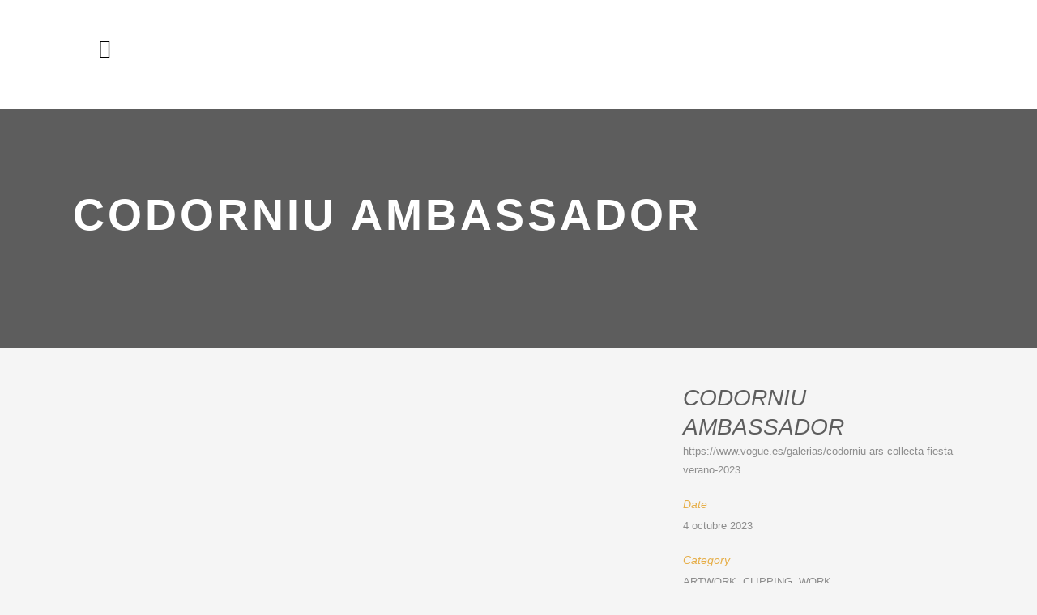

--- FILE ---
content_type: text/html; charset=UTF-8
request_url: https://sarayluismartin.com/portfolio_page/codorniu-ambassador/
body_size: 19194
content:
<!DOCTYPE html>
<html lang="es">
<head>
	<meta charset="UTF-8"/>
	
	<link rel="profile" href="http://gmpg.org/xfn/11"/>
			<link rel="pingback" href="https://sarayluismartin.com/xmlrpc.php">
		
				<meta name=viewport content="width=device-width,initial-scale=1,user-scalable=no">
			
	<meta name='robots' content='index, follow, max-image-preview:large, max-snippet:-1, max-video-preview:-1' />
	<style>img:is([sizes="auto" i], [sizes^="auto," i]) { contain-intrinsic-size: 3000px 1500px }</style>
	
	<!-- This site is optimized with the Yoast SEO plugin v24.4 - https://yoast.com/wordpress/plugins/seo/ -->
	<title>CODORNIU AMBASSADOR - Saray Luis Martín</title>
	<link rel="canonical" href="https://sarayluismartin.com/portfolio_page/codorniu-ambassador/" />
	<meta property="og:locale" content="es_ES" />
	<meta property="og:type" content="article" />
	<meta property="og:title" content="CODORNIU AMBASSADOR - Saray Luis Martín" />
	<meta property="og:description" content="https://www.vogue.es/galerias/codorniu-ars-collecta-fiesta-verano-2023" />
	<meta property="og:url" content="https://sarayluismartin.com/portfolio_page/codorniu-ambassador/" />
	<meta property="og:site_name" content="Saray Luis Martín" />
	<meta property="article:modified_time" content="2023-10-04T09:52:34+00:00" />
	<meta property="og:image" content="https://sarayluismartin.com/wp-content/uploads/2023/10/sarayluismartin.vogue_.codorniu.png" />
	<meta property="og:image:width" content="800" />
	<meta property="og:image:height" content="1000" />
	<meta property="og:image:type" content="image/png" />
	<meta name="twitter:card" content="summary_large_image" />
	<meta name="twitter:label1" content="Tiempo de lectura" />
	<meta name="twitter:data1" content="1 minuto" />
	<script type="application/ld+json" class="yoast-schema-graph">{"@context":"https://schema.org","@graph":[{"@type":"WebPage","@id":"https://sarayluismartin.com/portfolio_page/codorniu-ambassador/","url":"https://sarayluismartin.com/portfolio_page/codorniu-ambassador/","name":"CODORNIU AMBASSADOR - Saray Luis Martín","isPartOf":{"@id":"https://sarayluismartin.com/#website"},"primaryImageOfPage":{"@id":"https://sarayluismartin.com/portfolio_page/codorniu-ambassador/#primaryimage"},"image":{"@id":"https://sarayluismartin.com/portfolio_page/codorniu-ambassador/#primaryimage"},"thumbnailUrl":"https://sarayluismartin.com/wp-content/uploads/2023/10/sarayluismartin.vogue_.codorniu.png","datePublished":"2023-10-04T09:41:58+00:00","dateModified":"2023-10-04T09:52:34+00:00","breadcrumb":{"@id":"https://sarayluismartin.com/portfolio_page/codorniu-ambassador/#breadcrumb"},"inLanguage":"es","potentialAction":[{"@type":"ReadAction","target":["https://sarayluismartin.com/portfolio_page/codorniu-ambassador/"]}]},{"@type":"ImageObject","inLanguage":"es","@id":"https://sarayluismartin.com/portfolio_page/codorniu-ambassador/#primaryimage","url":"https://sarayluismartin.com/wp-content/uploads/2023/10/sarayluismartin.vogue_.codorniu.png","contentUrl":"https://sarayluismartin.com/wp-content/uploads/2023/10/sarayluismartin.vogue_.codorniu.png","width":800,"height":1000},{"@type":"BreadcrumbList","@id":"https://sarayluismartin.com/portfolio_page/codorniu-ambassador/#breadcrumb","itemListElement":[{"@type":"ListItem","position":1,"name":"Portada","item":"https://sarayluismartin.com/"},{"@type":"ListItem","position":2,"name":"Select Portfolio","item":"https://sarayluismartin.com/portfolio_page/"},{"@type":"ListItem","position":3,"name":"CODORNIU AMBASSADOR"}]},{"@type":"WebSite","@id":"https://sarayluismartin.com/#website","url":"https://sarayluismartin.com/","name":"Saray Luis Martín","description":"","potentialAction":[{"@type":"SearchAction","target":{"@type":"EntryPoint","urlTemplate":"https://sarayluismartin.com/?s={search_term_string}"},"query-input":{"@type":"PropertyValueSpecification","valueRequired":true,"valueName":"search_term_string"}}],"inLanguage":"es"}]}</script>
	<!-- / Yoast SEO plugin. -->


<link rel='dns-prefetch' href='//apis.google.com' />
<link rel='dns-prefetch' href='//www.googletagmanager.com' />
<link rel="alternate" type="application/rss+xml" title="Saray Luis Martín &raquo; Feed" href="https://sarayluismartin.com/feed/" />
<link rel="alternate" type="application/rss+xml" title="Saray Luis Martín &raquo; Feed de los comentarios" href="https://sarayluismartin.com/comments/feed/" />
<link rel="alternate" type="application/rss+xml" title="Saray Luis Martín &raquo; Comentario CODORNIU AMBASSADOR del feed" href="https://sarayluismartin.com/portfolio_page/codorniu-ambassador/feed/" />
<script type="text/javascript">
/* <![CDATA[ */
window._wpemojiSettings = {"baseUrl":"https:\/\/s.w.org\/images\/core\/emoji\/15.0.3\/72x72\/","ext":".png","svgUrl":"https:\/\/s.w.org\/images\/core\/emoji\/15.0.3\/svg\/","svgExt":".svg","source":{"concatemoji":"https:\/\/sarayluismartin.com\/wp-includes\/js\/wp-emoji-release.min.js?ver=6.7.4"}};
/*! This file is auto-generated */
!function(i,n){var o,s,e;function c(e){try{var t={supportTests:e,timestamp:(new Date).valueOf()};sessionStorage.setItem(o,JSON.stringify(t))}catch(e){}}function p(e,t,n){e.clearRect(0,0,e.canvas.width,e.canvas.height),e.fillText(t,0,0);var t=new Uint32Array(e.getImageData(0,0,e.canvas.width,e.canvas.height).data),r=(e.clearRect(0,0,e.canvas.width,e.canvas.height),e.fillText(n,0,0),new Uint32Array(e.getImageData(0,0,e.canvas.width,e.canvas.height).data));return t.every(function(e,t){return e===r[t]})}function u(e,t,n){switch(t){case"flag":return n(e,"\ud83c\udff3\ufe0f\u200d\u26a7\ufe0f","\ud83c\udff3\ufe0f\u200b\u26a7\ufe0f")?!1:!n(e,"\ud83c\uddfa\ud83c\uddf3","\ud83c\uddfa\u200b\ud83c\uddf3")&&!n(e,"\ud83c\udff4\udb40\udc67\udb40\udc62\udb40\udc65\udb40\udc6e\udb40\udc67\udb40\udc7f","\ud83c\udff4\u200b\udb40\udc67\u200b\udb40\udc62\u200b\udb40\udc65\u200b\udb40\udc6e\u200b\udb40\udc67\u200b\udb40\udc7f");case"emoji":return!n(e,"\ud83d\udc26\u200d\u2b1b","\ud83d\udc26\u200b\u2b1b")}return!1}function f(e,t,n){var r="undefined"!=typeof WorkerGlobalScope&&self instanceof WorkerGlobalScope?new OffscreenCanvas(300,150):i.createElement("canvas"),a=r.getContext("2d",{willReadFrequently:!0}),o=(a.textBaseline="top",a.font="600 32px Arial",{});return e.forEach(function(e){o[e]=t(a,e,n)}),o}function t(e){var t=i.createElement("script");t.src=e,t.defer=!0,i.head.appendChild(t)}"undefined"!=typeof Promise&&(o="wpEmojiSettingsSupports",s=["flag","emoji"],n.supports={everything:!0,everythingExceptFlag:!0},e=new Promise(function(e){i.addEventListener("DOMContentLoaded",e,{once:!0})}),new Promise(function(t){var n=function(){try{var e=JSON.parse(sessionStorage.getItem(o));if("object"==typeof e&&"number"==typeof e.timestamp&&(new Date).valueOf()<e.timestamp+604800&&"object"==typeof e.supportTests)return e.supportTests}catch(e){}return null}();if(!n){if("undefined"!=typeof Worker&&"undefined"!=typeof OffscreenCanvas&&"undefined"!=typeof URL&&URL.createObjectURL&&"undefined"!=typeof Blob)try{var e="postMessage("+f.toString()+"("+[JSON.stringify(s),u.toString(),p.toString()].join(",")+"));",r=new Blob([e],{type:"text/javascript"}),a=new Worker(URL.createObjectURL(r),{name:"wpTestEmojiSupports"});return void(a.onmessage=function(e){c(n=e.data),a.terminate(),t(n)})}catch(e){}c(n=f(s,u,p))}t(n)}).then(function(e){for(var t in e)n.supports[t]=e[t],n.supports.everything=n.supports.everything&&n.supports[t],"flag"!==t&&(n.supports.everythingExceptFlag=n.supports.everythingExceptFlag&&n.supports[t]);n.supports.everythingExceptFlag=n.supports.everythingExceptFlag&&!n.supports.flag,n.DOMReady=!1,n.readyCallback=function(){n.DOMReady=!0}}).then(function(){return e}).then(function(){var e;n.supports.everything||(n.readyCallback(),(e=n.source||{}).concatemoji?t(e.concatemoji):e.wpemoji&&e.twemoji&&(t(e.twemoji),t(e.wpemoji)))}))}((window,document),window._wpemojiSettings);
/* ]]> */
</script>
<link rel='stylesheet' id='twb-open-sans-css' href='https://sarayluismartin.com/wp-content/uploads/fonts/a0836a10dcd59be781fc406e184a2f31/font.css?v=1738338300' type='text/css' media='all' />
<link rel='stylesheet' id='twb-global-css' href='https://sarayluismartin.com/wp-content/plugins/wd-instagram-feed/booster/assets/css/global.css?ver=1.0.0' type='text/css' media='all' />
<link rel='stylesheet' id='sbi_styles-css' href='https://sarayluismartin.com/wp-content/plugins/instagram-feed/css/sbi-styles.min.css?ver=6.9.1' type='text/css' media='all' />
<style id='wp-emoji-styles-inline-css' type='text/css'>

	img.wp-smiley, img.emoji {
		display: inline !important;
		border: none !important;
		box-shadow: none !important;
		height: 1em !important;
		width: 1em !important;
		margin: 0 0.07em !important;
		vertical-align: -0.1em !important;
		background: none !important;
		padding: 0 !important;
	}
</style>
<link rel='stylesheet' id='wp-block-library-css' href='https://sarayluismartin.com/wp-includes/css/dist/block-library/style.min.css?ver=6.7.4' type='text/css' media='all' />
<style id='classic-theme-styles-inline-css' type='text/css'>
/*! This file is auto-generated */
.wp-block-button__link{color:#fff;background-color:#32373c;border-radius:9999px;box-shadow:none;text-decoration:none;padding:calc(.667em + 2px) calc(1.333em + 2px);font-size:1.125em}.wp-block-file__button{background:#32373c;color:#fff;text-decoration:none}
</style>
<style id='global-styles-inline-css' type='text/css'>
:root{--wp--preset--aspect-ratio--square: 1;--wp--preset--aspect-ratio--4-3: 4/3;--wp--preset--aspect-ratio--3-4: 3/4;--wp--preset--aspect-ratio--3-2: 3/2;--wp--preset--aspect-ratio--2-3: 2/3;--wp--preset--aspect-ratio--16-9: 16/9;--wp--preset--aspect-ratio--9-16: 9/16;--wp--preset--color--black: #000000;--wp--preset--color--cyan-bluish-gray: #abb8c3;--wp--preset--color--white: #ffffff;--wp--preset--color--pale-pink: #f78da7;--wp--preset--color--vivid-red: #cf2e2e;--wp--preset--color--luminous-vivid-orange: #ff6900;--wp--preset--color--luminous-vivid-amber: #fcb900;--wp--preset--color--light-green-cyan: #7bdcb5;--wp--preset--color--vivid-green-cyan: #00d084;--wp--preset--color--pale-cyan-blue: #8ed1fc;--wp--preset--color--vivid-cyan-blue: #0693e3;--wp--preset--color--vivid-purple: #9b51e0;--wp--preset--gradient--vivid-cyan-blue-to-vivid-purple: linear-gradient(135deg,rgba(6,147,227,1) 0%,rgb(155,81,224) 100%);--wp--preset--gradient--light-green-cyan-to-vivid-green-cyan: linear-gradient(135deg,rgb(122,220,180) 0%,rgb(0,208,130) 100%);--wp--preset--gradient--luminous-vivid-amber-to-luminous-vivid-orange: linear-gradient(135deg,rgba(252,185,0,1) 0%,rgba(255,105,0,1) 100%);--wp--preset--gradient--luminous-vivid-orange-to-vivid-red: linear-gradient(135deg,rgba(255,105,0,1) 0%,rgb(207,46,46) 100%);--wp--preset--gradient--very-light-gray-to-cyan-bluish-gray: linear-gradient(135deg,rgb(238,238,238) 0%,rgb(169,184,195) 100%);--wp--preset--gradient--cool-to-warm-spectrum: linear-gradient(135deg,rgb(74,234,220) 0%,rgb(151,120,209) 20%,rgb(207,42,186) 40%,rgb(238,44,130) 60%,rgb(251,105,98) 80%,rgb(254,248,76) 100%);--wp--preset--gradient--blush-light-purple: linear-gradient(135deg,rgb(255,206,236) 0%,rgb(152,150,240) 100%);--wp--preset--gradient--blush-bordeaux: linear-gradient(135deg,rgb(254,205,165) 0%,rgb(254,45,45) 50%,rgb(107,0,62) 100%);--wp--preset--gradient--luminous-dusk: linear-gradient(135deg,rgb(255,203,112) 0%,rgb(199,81,192) 50%,rgb(65,88,208) 100%);--wp--preset--gradient--pale-ocean: linear-gradient(135deg,rgb(255,245,203) 0%,rgb(182,227,212) 50%,rgb(51,167,181) 100%);--wp--preset--gradient--electric-grass: linear-gradient(135deg,rgb(202,248,128) 0%,rgb(113,206,126) 100%);--wp--preset--gradient--midnight: linear-gradient(135deg,rgb(2,3,129) 0%,rgb(40,116,252) 100%);--wp--preset--font-size--small: 13px;--wp--preset--font-size--medium: 20px;--wp--preset--font-size--large: 36px;--wp--preset--font-size--x-large: 42px;--wp--preset--spacing--20: 0.44rem;--wp--preset--spacing--30: 0.67rem;--wp--preset--spacing--40: 1rem;--wp--preset--spacing--50: 1.5rem;--wp--preset--spacing--60: 2.25rem;--wp--preset--spacing--70: 3.38rem;--wp--preset--spacing--80: 5.06rem;--wp--preset--shadow--natural: 6px 6px 9px rgba(0, 0, 0, 0.2);--wp--preset--shadow--deep: 12px 12px 50px rgba(0, 0, 0, 0.4);--wp--preset--shadow--sharp: 6px 6px 0px rgba(0, 0, 0, 0.2);--wp--preset--shadow--outlined: 6px 6px 0px -3px rgba(255, 255, 255, 1), 6px 6px rgba(0, 0, 0, 1);--wp--preset--shadow--crisp: 6px 6px 0px rgba(0, 0, 0, 1);}:where(.is-layout-flex){gap: 0.5em;}:where(.is-layout-grid){gap: 0.5em;}body .is-layout-flex{display: flex;}.is-layout-flex{flex-wrap: wrap;align-items: center;}.is-layout-flex > :is(*, div){margin: 0;}body .is-layout-grid{display: grid;}.is-layout-grid > :is(*, div){margin: 0;}:where(.wp-block-columns.is-layout-flex){gap: 2em;}:where(.wp-block-columns.is-layout-grid){gap: 2em;}:where(.wp-block-post-template.is-layout-flex){gap: 1.25em;}:where(.wp-block-post-template.is-layout-grid){gap: 1.25em;}.has-black-color{color: var(--wp--preset--color--black) !important;}.has-cyan-bluish-gray-color{color: var(--wp--preset--color--cyan-bluish-gray) !important;}.has-white-color{color: var(--wp--preset--color--white) !important;}.has-pale-pink-color{color: var(--wp--preset--color--pale-pink) !important;}.has-vivid-red-color{color: var(--wp--preset--color--vivid-red) !important;}.has-luminous-vivid-orange-color{color: var(--wp--preset--color--luminous-vivid-orange) !important;}.has-luminous-vivid-amber-color{color: var(--wp--preset--color--luminous-vivid-amber) !important;}.has-light-green-cyan-color{color: var(--wp--preset--color--light-green-cyan) !important;}.has-vivid-green-cyan-color{color: var(--wp--preset--color--vivid-green-cyan) !important;}.has-pale-cyan-blue-color{color: var(--wp--preset--color--pale-cyan-blue) !important;}.has-vivid-cyan-blue-color{color: var(--wp--preset--color--vivid-cyan-blue) !important;}.has-vivid-purple-color{color: var(--wp--preset--color--vivid-purple) !important;}.has-black-background-color{background-color: var(--wp--preset--color--black) !important;}.has-cyan-bluish-gray-background-color{background-color: var(--wp--preset--color--cyan-bluish-gray) !important;}.has-white-background-color{background-color: var(--wp--preset--color--white) !important;}.has-pale-pink-background-color{background-color: var(--wp--preset--color--pale-pink) !important;}.has-vivid-red-background-color{background-color: var(--wp--preset--color--vivid-red) !important;}.has-luminous-vivid-orange-background-color{background-color: var(--wp--preset--color--luminous-vivid-orange) !important;}.has-luminous-vivid-amber-background-color{background-color: var(--wp--preset--color--luminous-vivid-amber) !important;}.has-light-green-cyan-background-color{background-color: var(--wp--preset--color--light-green-cyan) !important;}.has-vivid-green-cyan-background-color{background-color: var(--wp--preset--color--vivid-green-cyan) !important;}.has-pale-cyan-blue-background-color{background-color: var(--wp--preset--color--pale-cyan-blue) !important;}.has-vivid-cyan-blue-background-color{background-color: var(--wp--preset--color--vivid-cyan-blue) !important;}.has-vivid-purple-background-color{background-color: var(--wp--preset--color--vivid-purple) !important;}.has-black-border-color{border-color: var(--wp--preset--color--black) !important;}.has-cyan-bluish-gray-border-color{border-color: var(--wp--preset--color--cyan-bluish-gray) !important;}.has-white-border-color{border-color: var(--wp--preset--color--white) !important;}.has-pale-pink-border-color{border-color: var(--wp--preset--color--pale-pink) !important;}.has-vivid-red-border-color{border-color: var(--wp--preset--color--vivid-red) !important;}.has-luminous-vivid-orange-border-color{border-color: var(--wp--preset--color--luminous-vivid-orange) !important;}.has-luminous-vivid-amber-border-color{border-color: var(--wp--preset--color--luminous-vivid-amber) !important;}.has-light-green-cyan-border-color{border-color: var(--wp--preset--color--light-green-cyan) !important;}.has-vivid-green-cyan-border-color{border-color: var(--wp--preset--color--vivid-green-cyan) !important;}.has-pale-cyan-blue-border-color{border-color: var(--wp--preset--color--pale-cyan-blue) !important;}.has-vivid-cyan-blue-border-color{border-color: var(--wp--preset--color--vivid-cyan-blue) !important;}.has-vivid-purple-border-color{border-color: var(--wp--preset--color--vivid-purple) !important;}.has-vivid-cyan-blue-to-vivid-purple-gradient-background{background: var(--wp--preset--gradient--vivid-cyan-blue-to-vivid-purple) !important;}.has-light-green-cyan-to-vivid-green-cyan-gradient-background{background: var(--wp--preset--gradient--light-green-cyan-to-vivid-green-cyan) !important;}.has-luminous-vivid-amber-to-luminous-vivid-orange-gradient-background{background: var(--wp--preset--gradient--luminous-vivid-amber-to-luminous-vivid-orange) !important;}.has-luminous-vivid-orange-to-vivid-red-gradient-background{background: var(--wp--preset--gradient--luminous-vivid-orange-to-vivid-red) !important;}.has-very-light-gray-to-cyan-bluish-gray-gradient-background{background: var(--wp--preset--gradient--very-light-gray-to-cyan-bluish-gray) !important;}.has-cool-to-warm-spectrum-gradient-background{background: var(--wp--preset--gradient--cool-to-warm-spectrum) !important;}.has-blush-light-purple-gradient-background{background: var(--wp--preset--gradient--blush-light-purple) !important;}.has-blush-bordeaux-gradient-background{background: var(--wp--preset--gradient--blush-bordeaux) !important;}.has-luminous-dusk-gradient-background{background: var(--wp--preset--gradient--luminous-dusk) !important;}.has-pale-ocean-gradient-background{background: var(--wp--preset--gradient--pale-ocean) !important;}.has-electric-grass-gradient-background{background: var(--wp--preset--gradient--electric-grass) !important;}.has-midnight-gradient-background{background: var(--wp--preset--gradient--midnight) !important;}.has-small-font-size{font-size: var(--wp--preset--font-size--small) !important;}.has-medium-font-size{font-size: var(--wp--preset--font-size--medium) !important;}.has-large-font-size{font-size: var(--wp--preset--font-size--large) !important;}.has-x-large-font-size{font-size: var(--wp--preset--font-size--x-large) !important;}
:where(.wp-block-post-template.is-layout-flex){gap: 1.25em;}:where(.wp-block-post-template.is-layout-grid){gap: 1.25em;}
:where(.wp-block-columns.is-layout-flex){gap: 2em;}:where(.wp-block-columns.is-layout-grid){gap: 2em;}
:root :where(.wp-block-pullquote){font-size: 1.5em;line-height: 1.6;}
</style>
<link rel='stylesheet' id='aps-animate-css-css' href='https://sarayluismartin.com/wp-content/plugins/accesspress-social-icons/css/animate.css?ver=1.8.3' type='text/css' media='all' />
<link rel='stylesheet' id='aps-frontend-css-css' href='https://sarayluismartin.com/wp-content/plugins/accesspress-social-icons/css/frontend.css?ver=1.8.3' type='text/css' media='all' />
<link rel='stylesheet' id='contact-form-7-css' href='https://sarayluismartin.com/wp-content/plugins/contact-form-7/includes/css/styles.css?ver=6.0.6' type='text/css' media='all' />
<link rel='stylesheet' id='stockholm-membership-style-css' href='https://sarayluismartin.com/wp-content/plugins/select-membership/assets/css/qode-membership.min.css?ver=6.7.4' type='text/css' media='all' />
<link rel='stylesheet' id='stockholm-membership-responsive-style-css' href='https://sarayluismartin.com/wp-content/plugins/select-membership/assets/css/qode-membership-responsive.min.css?ver=6.7.4' type='text/css' media='all' />
<link rel='stylesheet' id='wpos-font-awesome-css' href='https://sarayluismartin.com/wp-content/plugins/slider-and-carousel-plus-widget-for-instagram/assets/css/font-awesome.min.css?ver=1.9.3' type='text/css' media='all' />
<link rel='stylesheet' id='wpos-magnific-style-css' href='https://sarayluismartin.com/wp-content/plugins/slider-and-carousel-plus-widget-for-instagram/assets/css/magnific-popup.css?ver=1.9.3' type='text/css' media='all' />
<link rel='stylesheet' id='wpos-slick-style-css' href='https://sarayluismartin.com/wp-content/plugins/slider-and-carousel-plus-widget-for-instagram/assets/css/slick.css?ver=1.9.3' type='text/css' media='all' />
<link rel='stylesheet' id='iscwp-public-css-css' href='https://sarayluismartin.com/wp-content/plugins/slider-and-carousel-plus-widget-for-instagram/assets/css/iscwp-public.css?ver=1.9.3' type='text/css' media='all' />
<style id='woocommerce-inline-inline-css' type='text/css'>
.woocommerce form .form-row .required { visibility: visible; }
</style>
<link rel='stylesheet' id='brands-styles-css' href='https://sarayluismartin.com/wp-content/plugins/woocommerce/assets/css/brands.css?ver=10.3.7' type='text/css' media='all' />
<link rel='stylesheet' id='mediaelement-css' href='https://sarayluismartin.com/wp-includes/js/mediaelement/mediaelementplayer-legacy.min.css?ver=4.2.17' type='text/css' media='all' />
<link rel='stylesheet' id='wp-mediaelement-css' href='https://sarayluismartin.com/wp-includes/js/mediaelement/wp-mediaelement.min.css?ver=6.7.4' type='text/css' media='all' />
<link rel='stylesheet' id='stockholm-default-style-css' href='https://sarayluismartin.com/wp-content/themes/stockholm/style.css?ver=6.7.4' type='text/css' media='all' />
<link rel='stylesheet' id='stockholm-font-awesome-css' href='https://sarayluismartin.com/wp-content/themes/stockholm/framework/modules/icons/font-awesome/css/font-awesome.min.css?ver=6.7.4' type='text/css' media='all' />
<link rel='stylesheet' id='elegant-icons-css' href='https://sarayluismartin.com/wp-content/themes/stockholm/framework/modules/icons/elegant-icons/style.min.css?ver=6.7.4' type='text/css' media='all' />
<link rel='stylesheet' id='linear-icons-css' href='https://sarayluismartin.com/wp-content/themes/stockholm/framework/modules/icons/linear-icons/style.min.css?ver=6.7.4' type='text/css' media='all' />
<link rel='stylesheet' id='linea-icons-css' href='https://sarayluismartin.com/wp-content/themes/stockholm/framework/modules/icons/linea-icons/style.min.css?ver=6.7.4' type='text/css' media='all' />
<link rel='stylesheet' id='ion-icons-css' href='https://sarayluismartin.com/wp-content/themes/stockholm/framework/modules/icons/ion-icons/style.min.css?ver=6.7.4' type='text/css' media='all' />
<link rel='stylesheet' id='stockholm-stylesheet-css' href='https://sarayluismartin.com/wp-content/themes/stockholm/css/stylesheet.min.css?ver=6.7.4' type='text/css' media='all' />
<link rel='stylesheet' id='stockholm-webkit-css' href='https://sarayluismartin.com/wp-content/themes/stockholm/css/webkit_stylesheet.css?ver=6.7.4' type='text/css' media='all' />
<link rel='stylesheet' id='stockholm-woocommerce-css' href='https://sarayluismartin.com/wp-content/themes/stockholm/css/woocommerce.min.css?ver=6.7.4' type='text/css' media='all' />
<link rel='stylesheet' id='stockholm-woocommerce_responsive-css' href='https://sarayluismartin.com/wp-content/themes/stockholm/css/woocommerce_responsive.min.css?ver=6.7.4' type='text/css' media='all' />
<link rel='stylesheet' id='stockholm-style-dynamic-css' href='https://sarayluismartin.com/wp-content/themes/stockholm/css/style_dynamic_callback.php?ver=6.7.4' type='text/css' media='all' />
<link rel='stylesheet' id='stockholm-responsive-css' href='https://sarayluismartin.com/wp-content/themes/stockholm/css/responsive.min.css?ver=6.7.4' type='text/css' media='all' />
<link rel='stylesheet' id='stockholm-style-dynamic-responsive-css' href='https://sarayluismartin.com/wp-content/themes/stockholm/css/style_dynamic_responsive_callback.php?ver=6.7.4' type='text/css' media='all' />
<link rel='stylesheet' id='js_composer_front-css' href='https://sarayluismartin.com/wp-content/plugins/js_composer/assets/css/js_composer.min.css?ver=8.2' type='text/css' media='all' />
<link rel='stylesheet' id='stockholm-google-fonts-css' href='https://sarayluismartin.com/wp-content/uploads/fonts/2a343dd3af22bc87a98df74986656847/font.css?v=1738338416' type='text/css' media='all' />
<link rel='stylesheet' id='shiftnav-css' href='https://sarayluismartin.com/wp-content/plugins/shiftnav-responsive-mobile-menu/assets/css/shiftnav.min.css?ver=1.8.1' type='text/css' media='all' />
<link rel='stylesheet' id='shiftnav-font-awesome-css' href='https://sarayluismartin.com/wp-content/plugins/shiftnav-responsive-mobile-menu/assets/css/fontawesome/css/font-awesome.min.css?ver=1.8.1' type='text/css' media='all' />
<link rel='stylesheet' id='shiftnav-custom-css' href='https://sarayluismartin.com/wp-content/plugins/shiftnav-responsive-mobile-menu/custom/custom.css?ver=1.8.1' type='text/css' media='all' />
<script type="text/javascript" src="https://sarayluismartin.com/wp-includes/js/jquery/jquery.min.js?ver=3.7.1" id="jquery-core-js"></script>
<script type="text/javascript" src="https://sarayluismartin.com/wp-includes/js/jquery/jquery-migrate.min.js?ver=3.4.1" id="jquery-migrate-js"></script>
<script type="text/javascript" src="https://sarayluismartin.com/wp-content/plugins/wd-instagram-feed/booster/assets/js/circle-progress.js?ver=1.2.2" id="twb-circle-js"></script>
<script type="text/javascript" id="twb-global-js-extra">
/* <![CDATA[ */
var twb = {"nonce":"e52d5edff9","ajax_url":"https:\/\/sarayluismartin.com\/wp-admin\/admin-ajax.php","plugin_url":"https:\/\/sarayluismartin.com\/wp-content\/plugins\/wd-instagram-feed\/booster","href":"https:\/\/sarayluismartin.com\/wp-admin\/admin.php?page=twb_instagram-feed"};
var twb = {"nonce":"e52d5edff9","ajax_url":"https:\/\/sarayluismartin.com\/wp-admin\/admin-ajax.php","plugin_url":"https:\/\/sarayluismartin.com\/wp-content\/plugins\/wd-instagram-feed\/booster","href":"https:\/\/sarayluismartin.com\/wp-admin\/admin.php?page=twb_instagram-feed"};
/* ]]> */
</script>
<script type="text/javascript" src="https://sarayluismartin.com/wp-content/plugins/wd-instagram-feed/booster/assets/js/global.js?ver=1.0.0" id="twb-global-js"></script>
<script type="text/javascript" src="https://sarayluismartin.com/wp-content/plugins/accesspress-social-icons/js/frontend.js?ver=1.8.3" id="aps-frontend-js-js"></script>
<script type="text/javascript" src="https://apis.google.com/js/platform.js" id="stockholm-membership-google-plus-api-js"></script>
<script type="text/javascript" src="https://sarayluismartin.com/wp-content/plugins/woocommerce/assets/js/jquery-blockui/jquery.blockUI.min.js?ver=2.7.0-wc.10.3.7" id="wc-jquery-blockui-js" data-wp-strategy="defer"></script>
<script type="text/javascript" id="wc-add-to-cart-js-extra">
/* <![CDATA[ */
var wc_add_to_cart_params = {"ajax_url":"\/wp-admin\/admin-ajax.php","wc_ajax_url":"\/?wc-ajax=%%endpoint%%","i18n_view_cart":"Ver carrito","cart_url":"https:\/\/sarayluismartin.com\/cart\/","is_cart":"","cart_redirect_after_add":"yes"};
/* ]]> */
</script>
<script type="text/javascript" src="https://sarayluismartin.com/wp-content/plugins/woocommerce/assets/js/frontend/add-to-cart.min.js?ver=10.3.7" id="wc-add-to-cart-js" data-wp-strategy="defer"></script>
<script type="text/javascript" src="https://sarayluismartin.com/wp-content/plugins/woocommerce/assets/js/js-cookie/js.cookie.min.js?ver=2.1.4-wc.10.3.7" id="wc-js-cookie-js" data-wp-strategy="defer"></script>
<script type="text/javascript" src="https://sarayluismartin.com/wp-content/plugins/js_composer/assets/js/vendors/woocommerce-add-to-cart.js?ver=8.2" id="vc_woocommerce-add-to-cart-js-js"></script>
<script type="text/javascript" src="https://sarayluismartin.com/wp-content/plugins/woocommerce/assets/js/flexslider/jquery.flexslider.min.js?ver=2.7.2-wc.10.3.7" id="wc-flexslider-js" defer="defer" data-wp-strategy="defer"></script>
<script type="text/javascript" src="https://sarayluismartin.com/wp-content/themes/stockholm/js/plugins/hammer.min.js?ver=1" id="hammer-js"></script>
<script type="text/javascript" src="https://sarayluismartin.com/wp-content/themes/stockholm/js/plugins/virtual-scroll.min.js?ver=1" id="virtual-scroll-js"></script>
<script type="text/javascript" src="https://sarayluismartin.com/wp-content/plugins/woocommerce/assets/js/select2/select2.full.min.js?ver=4.0.3-wc.10.3.7" id="wc-select2-js" defer="defer" data-wp-strategy="defer"></script>

<!-- Fragmento de código de la etiqueta de Google (gtag.js) añadida por Site Kit -->

<!-- Fragmento de código de Google Analytics añadido por Site Kit -->
<script type="text/javascript" src="https://www.googletagmanager.com/gtag/js?id=G-ZNE2J6PYSE" id="google_gtagjs-js" async></script>
<script type="text/javascript" id="google_gtagjs-js-after">
/* <![CDATA[ */
window.dataLayer = window.dataLayer || [];function gtag(){dataLayer.push(arguments);}
gtag("set","linker",{"domains":["sarayluismartin.com"]});
gtag("js", new Date());
gtag("set", "developer_id.dZTNiMT", true);
gtag("config", "G-ZNE2J6PYSE");
 window._googlesitekit = window._googlesitekit || {}; window._googlesitekit.throttledEvents = []; window._googlesitekit.gtagEvent = (name, data) => { var key = JSON.stringify( { name, data } ); if ( !! window._googlesitekit.throttledEvents[ key ] ) { return; } window._googlesitekit.throttledEvents[ key ] = true; setTimeout( () => { delete window._googlesitekit.throttledEvents[ key ]; }, 5 ); gtag( "event", name, { ...data, event_source: "site-kit" } ); } 
/* ]]> */
</script>

<!-- Finalizar fragmento de código de la etiqueta de Google (gtags.js) añadida por Site Kit -->
<script></script><link rel="https://api.w.org/" href="https://sarayluismartin.com/wp-json/" /><link rel="EditURI" type="application/rsd+xml" title="RSD" href="https://sarayluismartin.com/xmlrpc.php?rsd" />
<meta name="generator" content="WordPress 6.7.4" />
<meta name="generator" content="WooCommerce 10.3.7" />
<link rel='shortlink' href='https://sarayluismartin.com/?p=23444' />
<link rel="alternate" title="oEmbed (JSON)" type="application/json+oembed" href="https://sarayluismartin.com/wp-json/oembed/1.0/embed?url=https%3A%2F%2Fsarayluismartin.com%2Fportfolio_page%2Fcodorniu-ambassador%2F" />
<link rel="alternate" title="oEmbed (XML)" type="text/xml+oembed" href="https://sarayluismartin.com/wp-json/oembed/1.0/embed?url=https%3A%2F%2Fsarayluismartin.com%2Fportfolio_page%2Fcodorniu-ambassador%2F&#038;format=xml" />
<meta name="generator" content="Site Kit by Google 1.145.0" />
		<!-- ShiftNav CSS
	================================================================ -->
		<style type="text/css" id="shiftnav-dynamic-css">
			
/** ShiftNav Custom Menu Styles (Customizer) **/
/* togglebar */
#shiftnav-toggle-main { font-size:19px !important; }

/* Status: Loaded from Transient */
		</style>
		<!-- end ShiftNav CSS -->

		<noscript><style>.woocommerce-product-gallery{ opacity: 1 !important; }</style></noscript>
	<meta name="generator" content="Powered by WPBakery Page Builder - drag and drop page builder for WordPress."/>
<meta name="generator" content="Powered by Slider Revolution 6.7.28 - responsive, Mobile-Friendly Slider Plugin for WordPress with comfortable drag and drop interface." />
<link rel="icon" href="https://sarayluismartin.com/wp-content/uploads/2016/03/cropped-favicon-32x32.png" sizes="32x32" />
<link rel="icon" href="https://sarayluismartin.com/wp-content/uploads/2016/03/cropped-favicon-192x192.png" sizes="192x192" />
<link rel="apple-touch-icon" href="https://sarayluismartin.com/wp-content/uploads/2016/03/cropped-favicon-180x180.png" />
<meta name="msapplication-TileImage" content="https://sarayluismartin.com/wp-content/uploads/2016/03/cropped-favicon-270x270.png" />
<script>function setREVStartSize(e){
			//window.requestAnimationFrame(function() {
				window.RSIW = window.RSIW===undefined ? window.innerWidth : window.RSIW;
				window.RSIH = window.RSIH===undefined ? window.innerHeight : window.RSIH;
				try {
					var pw = document.getElementById(e.c).parentNode.offsetWidth,
						newh;
					pw = pw===0 || isNaN(pw) || (e.l=="fullwidth" || e.layout=="fullwidth") ? window.RSIW : pw;
					e.tabw = e.tabw===undefined ? 0 : parseInt(e.tabw);
					e.thumbw = e.thumbw===undefined ? 0 : parseInt(e.thumbw);
					e.tabh = e.tabh===undefined ? 0 : parseInt(e.tabh);
					e.thumbh = e.thumbh===undefined ? 0 : parseInt(e.thumbh);
					e.tabhide = e.tabhide===undefined ? 0 : parseInt(e.tabhide);
					e.thumbhide = e.thumbhide===undefined ? 0 : parseInt(e.thumbhide);
					e.mh = e.mh===undefined || e.mh=="" || e.mh==="auto" ? 0 : parseInt(e.mh,0);
					if(e.layout==="fullscreen" || e.l==="fullscreen")
						newh = Math.max(e.mh,window.RSIH);
					else{
						e.gw = Array.isArray(e.gw) ? e.gw : [e.gw];
						for (var i in e.rl) if (e.gw[i]===undefined || e.gw[i]===0) e.gw[i] = e.gw[i-1];
						e.gh = e.el===undefined || e.el==="" || (Array.isArray(e.el) && e.el.length==0)? e.gh : e.el;
						e.gh = Array.isArray(e.gh) ? e.gh : [e.gh];
						for (var i in e.rl) if (e.gh[i]===undefined || e.gh[i]===0) e.gh[i] = e.gh[i-1];
											
						var nl = new Array(e.rl.length),
							ix = 0,
							sl;
						e.tabw = e.tabhide>=pw ? 0 : e.tabw;
						e.thumbw = e.thumbhide>=pw ? 0 : e.thumbw;
						e.tabh = e.tabhide>=pw ? 0 : e.tabh;
						e.thumbh = e.thumbhide>=pw ? 0 : e.thumbh;
						for (var i in e.rl) nl[i] = e.rl[i]<window.RSIW ? 0 : e.rl[i];
						sl = nl[0];
						for (var i in nl) if (sl>nl[i] && nl[i]>0) { sl = nl[i]; ix=i;}
						var m = pw>(e.gw[ix]+e.tabw+e.thumbw) ? 1 : (pw-(e.tabw+e.thumbw)) / (e.gw[ix]);
						newh =  (e.gh[ix] * m) + (e.tabh + e.thumbh);
					}
					var el = document.getElementById(e.c);
					if (el!==null && el) el.style.height = newh+"px";
					el = document.getElementById(e.c+"_wrapper");
					if (el!==null && el) {
						el.style.height = newh+"px";
						el.style.display = "block";
					}
				} catch(e){
					console.log("Failure at Presize of Slider:" + e)
				}
			//});
		  };</script>
		<style type="text/css" id="wp-custom-css">
			@media  (min-width: 1000px) {
.woocommerce-page ul.products li.product, .woocommerce.columns-4 ul.products li.product {
    width: 22.295455%;
    margin: 0 2.272727272727273% 25px 0;
}
.woocommerce div.product div.product_meta>.social_share_list_holder>span.social_share_title, .woocommerce div.product div.product_meta>span.social_share_title {
    display: inline-block;
    vertical-align: middle;
    margin-bottom: 0;
    display: none;
}
p#menuhome {
       margin-top:40px;
	         letter-spacing: 2px ;
       font-weight: 400;
    font-style: normal;
    font-size: 12px ;
    text-transform: uppercase;
    letter-spacing: .2em;
color: #000 !important;

}

}


@media  (max-width: 1000px) {

p#menuhome {
       margin-top:40px;
	         letter-spacing: 2px ;
       font-weight: 400;
    font-style: normal;
    font-size: 12px ;
    text-transform: uppercase;
    letter-spacing: .2em;
color: #000 !important;

}
	
	#shiftnav-toggle-main.shiftnav-toggle-style-burger_only {
    width: auto;
    padding: 0;
    margin-top: 40px !important;
    margin-left: 46px !important;
}
}

@media  (min-width: 1000px) {
p#menuhome {
	margin-top:40px;
	    
       letter-spacing: 2px;
   
    font-weight: 400;
    font-style: normal;
    font-size: 13px;
    text-transform: uppercase;
    letter-spacing: .2em;
color: #000 !important;
	
}
	header .container_inner .header_inner_left {
       position: absolute;
    left: 40%;
    top: 50%;
    transform: translate(-50%, -50%);
    display: flex
;
    justify-content: center;
    align-items: center;
}
	#shiftnav-toggle-main.shiftnav-toggle-style-burger_only {
    width: auto;
    padding: 0;
    margin-top: 32px !important;
    margin-left: 102px;
}
}

.no_scroll{
    overflow:hidden;
}
@media only screen and (max-width: 1000px){

.fa-navicon:before, .fa-reorder:before, .fa-bars:before {
    content: "\f0c9";
    font-size: 30px !important;
}
	


.header_bottom {
    padding: 0 33% 0px !important;
    background-color: #fff;
    -webkit-transition: all .2s ease 0s;
    -moz-transition: all .2s ease 0s;
    -o-transition: all .2s ease 0s;
    transition: all .2s ease 0s;
}

.logo_wrapper {
    height: 100px;
    text-align:center !important;
}

header.fixed_hiding .q_logo_hidden a img {
    height: 35px;
    margin-top: 53px;
	 text-align:center !important;
}

#shiftnav-toggle-main .shiftnav-toggle-burger, #shiftnav-toggle-main.shiftnav-toggle-main-entire-bar:before {
    float: left;
    content: '\f0c9';
    font-family: FontAwesome;
    padding: 0px 0px;
    margin-left: -10px;
    position: relative;
    z-index: 20;
    line-height: 1em;
}

.q_logo {
    top: 20%;
    left: -37%;
		 text-align:center !important;
}
	header.centered_logo.centered_logo_animate .q_logo img, header:not(.centered_logo) .q_logo img {
    height: 40px !important;
    margin-top: 20px !important;
		margin-left: 50% !important;
			margin-right:auto !important;
    width: 100%;
    text-align: center !important;
	display: block !important;
		
}
header.fixed_hiding .q_logo_hidden a img {
    height: 40px;
    margin-top: 2px !important;
    margin-left: 0%;
	 text-align:center !important;
}

header .container_inner .header_inner_left {
    position: relative !important;
    left: 0%;
    top: 0;
	 text-align:center !important;
}
}

.header_bottom {
    padding: 0 45px 35px;
    background-color: #fff;
    -webkit-transition: all .2s ease 0s;
    -moz-transition: all .2s ease 0s;
    -o-transition: all .2s ease 0s;
    transition: all .2s ease 0s;
    
    
}
header.fixed_hiding .q_logo_hidden a img {
    height: 24px;
    margin-top: 59px;
}

#shiftnav-toggle-main.shiftnav-toggle-style-burger_only {
    width: auto;
    padding: 0;
    margin-top: 60px;
    margin-left: 102px;
}
#shiftnav-toggle-main {
    position: fixed;
    top: 0;
    left: 0;
    width: 100%;
    max-width: 100%;
    box-sizing: border-box;
    padding: 0 10px;
    z-index: 500000;
    text-align: center;
    background: transparent;
    color: #000;
}
img.dark {
margin-top:100px !important;
}

header.centered_logo.centered_logo_animate .q_logo img, header:not(.centered_logo) .q_logo img {
    height: 
			24px !important;
    margin-top: 33px;
	 width: 100%;
}
	div.holeder_for_hidden_menu {
		display:block !important;
	}

	.shiftnav ul.shiftnav-menu.shiftnav-targets-text-small li.menu-item>.shiftnav-target {
    font-size: 19px!important;
		letter-spacing: 6pt;
}
.shiftnav ul.shiftnav-menu, .shiftnav ul.shiftnav-menu ul.sub-menu {
    list-style: none;
    margin-top: 385px !important;
    padding: 0;
    margin-left: 57px;
}
.shiftnav .shiftnav-panel-close {
    display: block;
    position: absolute;
    right: 131px;
    padding: 15px 20px;
    background: #fff !important;
    z-index: 20;
    cursor: pointer;
    color: #000 !important;
    font-size: 24px !important;
    text-align: center;
    top: 57px;
}
.shiftnav:after {
    content: ' ';
    display: block;
    position: absolute;
    right: -15px;
    top: 0;
    height: 100%;
    width: 15px;
    background: 0 0;
    -webkit-box-shadow: 0 0 15px rgba(0,0,0,0.1);
    -moz-box-shadow: 0 0 15px rgba(0,0,0,.2 !important;
    -ms-box-shadow: 0 0 15px rgba(0,0,0,.2;
    -o-box-shadow: !impprtant;
    box-shadow: 0 0 15px rgba(0,0,0,0.2) !important;
    z-index: 10000;
}
@media only screen and (max-width: 800px) {
    .vc_column-inner {
        padding-right: 0px !important;
    }

    rs-module-wrap {
        width: 100% !important;
    }
}
.img.wp-post-image {
	pointer-events: none !important;
}


logo_wrapper {
    height: 100px;
    display: flex;  /* Usar flexbox en lugar de float */
    justify-content: center;  /* Centra el logo horizontalmente */
    align-items: center;  /* Centra el logo verticalmente */
}



header.centered_logo.centered_logo_animate .q_logo img,
header:not(.centered_logo) .q_logo img {
    height: 24px !important;
    margin-top: 33px;
}
.header_bottom .container_inner {
    position: relative;
   
    top: 25% !important;
    left: 50% !important;
    transform: translate(-50%, -20%) !important;
}

@media only screen and (max-width: 480px) {
    .woocommerce-page .woocommerce_with_sidebar ul.products li.product, .woocommerce-page ul.products li.product, .woocommerce.columns-2 ul.products li.product, .woocommerce.columns-3 ul.products li.product, .woocommerce.columns-4 ul.products li.product, .woocommerce.columns-5 ul.products li.product {
        width: 100% !important;
        margin: 0 0 30px;
    }
}

@media (min-width: 1000px) {
    header .container_inner .header_inner_left {
        position: absolute;
        left: 40%;
        top: 50%;
        transform: translate(-50%, -50%);
        display: flex
;
        justify-content: center;
        align-items: center;
        align-content: center;
        flex-wrap: nowrap;
    }
}





		</style>
		<noscript><style> .wpb_animate_when_almost_visible { opacity: 1; }</style></noscript></head>
<body class="portfolio_page-template-default single single-portfolio_page postid-23444 theme-stockholm qode-social-login-1.1.3 stockholm-core-1.2.2 woocommerce-no-js select-theme-ver-9.12 side_area_uncovered smooth_scroll  qode_menu_ qode-single-product-thumbs-below wpb-js-composer js-comp-ver-8.2 vc_responsive">
	
	<!-- ShiftNav Main Toggle -->
	<div id="shiftnav-toggle-main" class="shiftnav-toggle-main-align-center shiftnav-toggle-style-burger_only shiftnav-togglebar-gap-off shiftnav-toggle-edge-left shiftnav-toggle-icon-x"  		><button id="shiftnav-toggle-main-button" class="shiftnav-toggle shiftnav-toggle-shiftnav-main shiftnav-toggle-burger" tabindex="0" 	data-shiftnav-target="shiftnav-main"	aria-label="Toggle Menu"><i class="fa fa-bars"></i></button></div>
	<!-- /#shiftnav-toggle-main -->

		<div class="wrapper">
		<div class="wrapper_inner">
						<a id='back_to_top' href='#'>
				<span class="fa-stack">
					<i class="fa fa-angle-up"></i>				</span>
			</a>
				<header class="page_header scrolled_not_transparent  fixed">
				
		<div class="header_inner clearfix">
						
			<div class="header_top_bottom_holder">
								
				<div class="header_bottom clearfix" >
										<div class="container">
						<div class="container_inner clearfix" >
																					<div class="header_inner_left">
																								<div class="logo_wrapper">
									<div class="q_logo">
										<a href="https://sarayluismartin.com/">
	<img class="normal" src="https://sarayluismartin.com/wp-content/themes/stockholm/img/logo.png" alt="Logo"/>
<img class="light" src="https://sarayluismartin.com/wp-content/themes/stockholm/img/logo_white.png" alt="Logo"/>
<img class="dark" src="https://sarayluismartin.com/wp-content/themes/stockholm/img/logo_black.png" alt="Logo"/>
	
	<img class="sticky" src="https://sarayluismartin.com/wp-content/themes/stockholm/img/logo_black.png" alt="Logo"/>
	
	</a>									</div>
																	</div>
																
                                							</div>
																																							<div class="header_inner_right">
										<div class="side_menu_button_wrapper right">
																																	<div class="side_menu_button">
																																															</div>
										</div>
									</div>
																                                                                    <nav class="main_menu drop_down   right">
                                                                            </nav>
                                																																							<nav class="mobile_menu">
			</nav>								
															</div>
						</div>
											</div>
				</div>
			</div>
	</header>
			
			<div class="content content_top_margin">
								
				<div class="content_inner">
										
						<div class="title_outer title_without_animation"  data-height="330">
		<div class="title position_left standard_title" style="height:330px;">
									<div class="title_holder" >

                                <div class="container">
                    <div class="container_inner clearfix">
                						<div class="title_subtitle_holder" >
															
								
                                    
																			<h1 ><span>CODORNIU AMBASSADOR</span></h1>
									
																		
															</div>
							                                    </div>
                </div>
                			</div>
		</div>
	</div>
					<div class="container" >
	<div class="container_inner default_template_holder clearfix" >
					<div class="portfolio_single small-images">
				<div class="two_columns_66_33 clearfix portfolio_container">
	<div class="column1">
		<div class="column_inner">
			<div class="portfolio_images">
							<a class="lightbox_single_portfolio " title="sarayluismartin.vogue.codorniu2" href="https://sarayluismartin.com/wp-content/uploads/2023/10/sarayluismartin.vogue_.codorniu2.jpg" data-rel="prettyPhoto[single_pretty_photo]">
				<img src="https://sarayluismartin.com/wp-content/uploads/2023/10/sarayluismartin.vogue_.codorniu2.jpg" alt=""/>
			</a>
					<a class="lightbox_single_portfolio " title="sarayluismartin.vogue.codorniu" href="https://sarayluismartin.com/wp-content/uploads/2023/10/sarayluismartin.vogue_.codorniu.png" data-rel="prettyPhoto[single_pretty_photo]">
				<img src="https://sarayluismartin.com/wp-content/uploads/2023/10/sarayluismartin.vogue_.codorniu.png" alt=""/>
			</a>
					<a class="lightbox_single_portfolio " title="sarayluismartin.vogue.codorniu1" href="https://sarayluismartin.com/wp-content/uploads/2023/10/sarayluismartin.vogue_.codorniu1.jpg" data-rel="prettyPhoto[single_pretty_photo]">
				<img src="https://sarayluismartin.com/wp-content/uploads/2023/10/sarayluismartin.vogue_.codorniu1.jpg" alt=""/>
			</a>
					</div>
		</div>
	</div>
	<div class="column2">
		<div class="column_inner">
			<div class="portfolio_detail portfolio_single_follow clearfix">
					<h3 class="info_section_title">CODORNIU AMBASSADOR</h3>

<div class="info portfolio_single_content">
	<p>https://www.vogue.es/galerias/codorniu-ars-collecta-fiesta-verano-2023</p>
</div> <!-- close div.portfolio_content -->	<div class="info portfolio_single_custom_date">
		<h6 class="info_section_title">Date</h6>
		<p>4 octubre 2023</p>
	</div>
	<div class="info portfolio_single_categories">
		<h6 class="info_section_title">Category </h6>
		<p>
			<span class="category">
				ARTWORK, CLIPPING, WORK			</span>
		</p>
	</div>
			</div>
		</div>
	</div>
</div>	<div class="portfolio_navigation">
		<div class="portfolio_navigation_inner">
												<div class="portfolio_prev">
						<a href="https://sarayluismartin.com/portfolio_page/instyle/" rel="prev"><span class="arrow_carrot-left"></span></a>					</div> <!-- close div.portfolio_prev -->
																	<div class="portfolio_next">
						<a href="https://sarayluismartin.com/portfolio_page/allianz-ego-talk-hola/" rel="next"><span class="arrow_carrot-right"></span></a>					</div> <!-- close div.portfolio_next -->
									</div>
	</div> <!-- close div.portfolio_navigation -->
				</div>
			</div>
</div></div>
</div>
	<footer class="qodef-page-footer footer_border_columns">
		<div class="footer_inner clearfix">
							<div class="footer_bottom_holder">
                    		<div class="footer_bottom">
			<div class="menu-footer-menu-container"><ul id="menu-footer-menu" class="menu"><li id="menu-item-23088" class="menu-item menu-item-type-post_type menu-item-object-page menu-item-23088"><a href="https://sarayluismartin.com/cart/">Cart</a></li>
<li id="menu-item-23087" class="menu-item menu-item-type-post_type menu-item-object-page menu-item-23087"><a href="https://sarayluismartin.com/my-account/">My Account</a></li>
<li id="menu-item-22577" class="menu-item menu-item-type-post_type menu-item-object-page menu-item-22577"><a href="https://sarayluismartin.com/terminos-y-condiciones/">Terms and Conditions</a></li>
</ul></div>			<div class="textwidget"><div class="vc_empty_space"   style="height: 20px"><span class="vc_empty_space_inner"></span></div>

<p style="font-size:13px"; >Saray Luis Martín © All rights reserved</p>

</div>
				</div>
        	</div>
		</div>
	</footer>
</div>
</div>

		<script>
			window.RS_MODULES = window.RS_MODULES || {};
			window.RS_MODULES.modules = window.RS_MODULES.modules || {};
			window.RS_MODULES.waiting = window.RS_MODULES.waiting || [];
			window.RS_MODULES.defered = true;
			window.RS_MODULES.moduleWaiting = window.RS_MODULES.moduleWaiting || {};
			window.RS_MODULES.type = 'compiled';
		</script>
		<!-- Instagram Feed JS -->
<script type="text/javascript">
var sbiajaxurl = "https://sarayluismartin.com/wp-admin/admin-ajax.php";
</script>



	<!-- ShiftNav #shiftnav-main -->
	<div class="shiftnav shiftnav-nojs shiftnav-shiftnav-main shiftnav-left-edge shiftnav-skin-custom shiftnav-transition-standard" id="shiftnav-main" data-shiftnav-id="shiftnav-main">
		<div class="shiftnav-inner">

							<button class="shiftnav-panel-close"><i class="fa fa-times"></i></button>
			
			<nav class="shiftnav-nav"><ul id="menu-main-menu" class="shiftnav-menu shiftnav-targets-medium shiftnav-targets-text-small shiftnav-targets-icon-small"><li id="menu-item-22227" class="menu-item menu-item-type-post_type menu-item-object-page menu-item-home menu-item-22227 shiftnav-depth-0"><a class="shiftnav-target"  href="https://sarayluismartin.com/">HOME</a></li><li id="menu-item-22150" class="menu-item menu-item-type-post_type menu-item-object-page menu-item-22150 shiftnav-depth-0"><a class="shiftnav-target"  href="https://sarayluismartin.com/work/">WORK</a></li><li id="menu-item-22121" class="menu-item menu-item-type-post_type menu-item-object-page menu-item-22121 shiftnav-depth-0"><a class="shiftnav-target"  href="https://sarayluismartin.com/about/">ABOUT</a></li><li id="menu-item-22147" class="menu-item menu-item-type-post_type menu-item-object-page menu-item-22147 shiftnav-depth-0"><a class="shiftnav-target"  href="https://sarayluismartin.com/contact/">CONTACT</a></li><li id="menu-item-23081" class="menu-item menu-item-type-custom menu-item-object-custom menu-item-23081 shiftnav-depth-0"><a class="shiftnav-target"  href="https:/shop/">SHOP</a></li></ul></nav>
			<button class="shiftnav-sr-close shiftnav-sr-only shiftnav-sr-only-focusable">
				&times; Close Panel			</button>

		</div><!-- /.shiftnav-inner -->
	</div><!-- /.shiftnav #shiftnav-main -->


		<script type='text/javascript'>
		(function () {
			var c = document.body.className;
			c = c.replace(/woocommerce-no-js/, 'woocommerce-js');
			document.body.className = c;
		})();
	</script>
	<link rel='stylesheet' id='wc-blocks-style-css' href='https://sarayluismartin.com/wp-content/plugins/woocommerce/assets/client/blocks/wc-blocks.css?ver=wc-10.3.7' type='text/css' media='all' />
<link rel='stylesheet' id='rs-plugin-settings-css' href='//sarayluismartin.com/wp-content/plugins/revslider/sr6/assets/css/rs6.css?ver=6.7.28' type='text/css' media='all' />
<style id='rs-plugin-settings-inline-css' type='text/css'>
#rs-demo-id {}
</style>
<script type="text/javascript" src="https://sarayluismartin.com/wp-includes/js/dist/hooks.min.js?ver=4d63a3d491d11ffd8ac6" id="wp-hooks-js"></script>
<script type="text/javascript" src="https://sarayluismartin.com/wp-includes/js/dist/i18n.min.js?ver=5e580eb46a90c2b997e6" id="wp-i18n-js"></script>
<script type="text/javascript" id="wp-i18n-js-after">
/* <![CDATA[ */
wp.i18n.setLocaleData( { 'text direction\u0004ltr': [ 'ltr' ] } );
/* ]]> */
</script>
<script type="text/javascript" src="https://sarayluismartin.com/wp-content/plugins/contact-form-7/includes/swv/js/index.js?ver=6.0.6" id="swv-js"></script>
<script type="text/javascript" id="contact-form-7-js-translations">
/* <![CDATA[ */
( function( domain, translations ) {
	var localeData = translations.locale_data[ domain ] || translations.locale_data.messages;
	localeData[""].domain = domain;
	wp.i18n.setLocaleData( localeData, domain );
} )( "contact-form-7", {"translation-revision-date":"2025-04-10 13:48:55+0000","generator":"GlotPress\/4.0.1","domain":"messages","locale_data":{"messages":{"":{"domain":"messages","plural-forms":"nplurals=2; plural=n != 1;","lang":"es"},"This contact form is placed in the wrong place.":["Este formulario de contacto est\u00e1 situado en el lugar incorrecto."],"Error:":["Error:"]}},"comment":{"reference":"includes\/js\/index.js"}} );
/* ]]> */
</script>
<script type="text/javascript" id="contact-form-7-js-before">
/* <![CDATA[ */
var wpcf7 = {
    "api": {
        "root": "https:\/\/sarayluismartin.com\/wp-json\/",
        "namespace": "contact-form-7\/v1"
    }
};
/* ]]> */
</script>
<script type="text/javascript" src="https://sarayluismartin.com/wp-content/plugins/contact-form-7/includes/js/index.js?ver=6.0.6" id="contact-form-7-js"></script>
<script type="text/javascript" src="//sarayluismartin.com/wp-content/plugins/revslider/sr6/assets/js/rbtools.min.js?ver=6.7.28" defer async id="tp-tools-js"></script>
<script type="text/javascript" src="//sarayluismartin.com/wp-content/plugins/revslider/sr6/assets/js/rs6.min.js?ver=6.7.28" defer async id="revmin-js"></script>
<script type="text/javascript" src="https://sarayluismartin.com/wp-includes/js/underscore.min.js?ver=1.13.7" id="underscore-js"></script>
<script type="text/javascript" src="https://sarayluismartin.com/wp-includes/js/jquery/ui/core.min.js?ver=1.13.3" id="jquery-ui-core-js"></script>
<script type="text/javascript" src="https://sarayluismartin.com/wp-includes/js/jquery/ui/tabs.min.js?ver=1.13.3" id="jquery-ui-tabs-js"></script>
<script type="text/javascript" src="https://sarayluismartin.com/wp-content/plugins/select-membership/assets/js/qode-membership.min.js?ver=6.7.4" id="stockholm-membership-script-js"></script>
<script type="text/javascript" id="woocommerce-js-extra">
/* <![CDATA[ */
var woocommerce_params = {"ajax_url":"\/wp-admin\/admin-ajax.php","wc_ajax_url":"\/?wc-ajax=%%endpoint%%","i18n_password_show":"Mostrar contrase\u00f1a","i18n_password_hide":"Ocultar contrase\u00f1a"};
/* ]]> */
</script>
<script type="text/javascript" src="https://sarayluismartin.com/wp-content/plugins/woocommerce/assets/js/frontend/woocommerce.min.js?ver=10.3.7" id="woocommerce-js" data-wp-strategy="defer"></script>
<script type="text/javascript" src="https://sarayluismartin.com/wp-includes/js/jquery/ui/accordion.min.js?ver=1.13.3" id="jquery-ui-accordion-js"></script>
<script type="text/javascript" src="https://sarayluismartin.com/wp-includes/js/jquery/ui/datepicker.min.js?ver=1.13.3" id="jquery-ui-datepicker-js"></script>
<script type="text/javascript" id="jquery-ui-datepicker-js-after">
/* <![CDATA[ */
jQuery(function(jQuery){jQuery.datepicker.setDefaults({"closeText":"Cerrar","currentText":"Hoy","monthNames":["enero","febrero","marzo","abril","mayo","junio","julio","agosto","septiembre","octubre","noviembre","diciembre"],"monthNamesShort":["Ene","Feb","Mar","Abr","May","Jun","Jul","Ago","Sep","Oct","Nov","Dic"],"nextText":"Siguiente","prevText":"Anterior","dayNames":["domingo","lunes","martes","mi\u00e9rcoles","jueves","viernes","s\u00e1bado"],"dayNamesShort":["Dom","Lun","Mar","Mi\u00e9","Jue","Vie","S\u00e1b"],"dayNamesMin":["D","L","M","X","J","V","S"],"dateFormat":"d MM yy","firstDay":1,"isRTL":false});});
/* ]]> */
</script>
<script type="text/javascript" src="https://sarayluismartin.com/wp-includes/js/jquery/ui/effect.min.js?ver=1.13.3" id="jquery-effects-core-js"></script>
<script type="text/javascript" src="https://sarayluismartin.com/wp-includes/js/jquery/ui/effect-fade.min.js?ver=1.13.3" id="jquery-effects-fade-js"></script>
<script type="text/javascript" src="https://sarayluismartin.com/wp-includes/js/jquery/ui/effect-size.min.js?ver=1.13.3" id="jquery-effects-size-js"></script>
<script type="text/javascript" src="https://sarayluismartin.com/wp-includes/js/jquery/ui/effect-scale.min.js?ver=1.13.3" id="jquery-effects-scale-js"></script>
<script type="text/javascript" src="https://sarayluismartin.com/wp-includes/js/jquery/ui/effect-slide.min.js?ver=1.13.3" id="jquery-effects-slide-js"></script>
<script type="text/javascript" src="https://sarayluismartin.com/wp-includes/js/jquery/ui/mouse.min.js?ver=1.13.3" id="jquery-ui-mouse-js"></script>
<script type="text/javascript" src="https://sarayluismartin.com/wp-includes/js/jquery/ui/slider.min.js?ver=1.13.3" id="jquery-ui-slider-js"></script>
<script type="text/javascript" src="https://sarayluismartin.com/wp-includes/js/jquery/jquery.form.min.js?ver=4.3.0" id="jquery-form-js"></script>
<script type="text/javascript" id="mediaelement-core-js-before">
/* <![CDATA[ */
var mejsL10n = {"language":"es","strings":{"mejs.download-file":"Descargar archivo","mejs.install-flash":"Est\u00e1s usando un navegador que no tiene Flash activo o instalado. Por favor, activa el componente del reproductor Flash o descarga la \u00faltima versi\u00f3n desde https:\/\/get.adobe.com\/flashplayer\/","mejs.fullscreen":"Pantalla completa","mejs.play":"Reproducir","mejs.pause":"Pausa","mejs.time-slider":"Control de tiempo","mejs.time-help-text":"Usa las teclas de direcci\u00f3n izquierda\/derecha para avanzar un segundo y las flechas arriba\/abajo para avanzar diez segundos.","mejs.live-broadcast":"Transmisi\u00f3n en vivo","mejs.volume-help-text":"Utiliza las teclas de flecha arriba\/abajo para aumentar o disminuir el volumen.","mejs.unmute":"Activar el sonido","mejs.mute":"Silenciar","mejs.volume-slider":"Control de volumen","mejs.video-player":"Reproductor de v\u00eddeo","mejs.audio-player":"Reproductor de audio","mejs.captions-subtitles":"Pies de foto \/ Subt\u00edtulos","mejs.captions-chapters":"Cap\u00edtulos","mejs.none":"Ninguna","mejs.afrikaans":"Afrik\u00e1ans","mejs.albanian":"Albano","mejs.arabic":"\u00c1rabe","mejs.belarusian":"Bielorruso","mejs.bulgarian":"B\u00falgaro","mejs.catalan":"Catal\u00e1n","mejs.chinese":"Chino","mejs.chinese-simplified":"Chino (Simplificado)","mejs.chinese-traditional":"Chino (Tradicional)","mejs.croatian":"Croata","mejs.czech":"Checo","mejs.danish":"Dan\u00e9s","mejs.dutch":"Neerland\u00e9s","mejs.english":"Ingl\u00e9s","mejs.estonian":"Estonio","mejs.filipino":"Filipino","mejs.finnish":"Fin\u00e9s","mejs.french":"Franc\u00e9s","mejs.galician":"Gallego","mejs.german":"Alem\u00e1n","mejs.greek":"Griego","mejs.haitian-creole":"Creole haitiano","mejs.hebrew":"Hebreo","mejs.hindi":"Indio","mejs.hungarian":"H\u00fangaro","mejs.icelandic":"Island\u00e9s","mejs.indonesian":"Indonesio","mejs.irish":"Irland\u00e9s","mejs.italian":"Italiano","mejs.japanese":"Japon\u00e9s","mejs.korean":"Coreano","mejs.latvian":"Let\u00f3n","mejs.lithuanian":"Lituano","mejs.macedonian":"Macedonio","mejs.malay":"Malayo","mejs.maltese":"Malt\u00e9s","mejs.norwegian":"Noruego","mejs.persian":"Persa","mejs.polish":"Polaco","mejs.portuguese":"Portugu\u00e9s","mejs.romanian":"Rumano","mejs.russian":"Ruso","mejs.serbian":"Serbio","mejs.slovak":"Eslovaco","mejs.slovenian":"Esloveno","mejs.spanish":"Espa\u00f1ol","mejs.swahili":"Swahili","mejs.swedish":"Sueco","mejs.tagalog":"Tagalo","mejs.thai":"Tailand\u00e9s","mejs.turkish":"Turco","mejs.ukrainian":"Ukraniano","mejs.vietnamese":"Vietnamita","mejs.welsh":"Gal\u00e9s","mejs.yiddish":"Yiddish"}};
/* ]]> */
</script>
<script type="text/javascript" src="https://sarayluismartin.com/wp-includes/js/mediaelement/mediaelement-and-player.min.js?ver=4.2.17" id="mediaelement-core-js"></script>
<script type="text/javascript" src="https://sarayluismartin.com/wp-includes/js/mediaelement/mediaelement-migrate.min.js?ver=6.7.4" id="mediaelement-migrate-js"></script>
<script type="text/javascript" id="mediaelement-js-extra">
/* <![CDATA[ */
var _wpmejsSettings = {"pluginPath":"\/wp-includes\/js\/mediaelement\/","classPrefix":"mejs-","stretching":"responsive","audioShortcodeLibrary":"mediaelement","videoShortcodeLibrary":"mediaelement"};
/* ]]> */
</script>
<script type="text/javascript" src="https://sarayluismartin.com/wp-includes/js/mediaelement/wp-mediaelement.min.js?ver=6.7.4" id="wp-mediaelement-js"></script>
<script type="text/javascript" src="https://sarayluismartin.com/wp-content/themes/stockholm/js/plugins/doubletaptogo.js?ver=6.7.4" id="doubletaptogo-js"></script>
<script type="text/javascript" src="https://sarayluismartin.com/wp-content/themes/stockholm/js/plugins/modernizr.min.js?ver=6.7.4" id="modernizr-js"></script>
<script type="text/javascript" src="https://sarayluismartin.com/wp-content/themes/stockholm/js/plugins/jquery.appear.js?ver=6.7.4" id="appear-js"></script>
<script type="text/javascript" src="https://sarayluismartin.com/wp-includes/js/hoverIntent.min.js?ver=1.10.2" id="hoverIntent-js"></script>
<script type="text/javascript" src="https://sarayluismartin.com/wp-content/themes/stockholm/js/plugins/absoluteCounter.min.js?ver=6.7.4" id="absoluteCounter-js"></script>
<script type="text/javascript" src="https://sarayluismartin.com/wp-content/themes/stockholm/js/plugins/easypiechart.js?ver=6.7.4" id="easypiechart-js"></script>
<script type="text/javascript" src="https://sarayluismartin.com/wp-content/themes/stockholm/js/plugins/jquery.mixitup.min.js?ver=6.7.4" id="mixitup-js"></script>
<script type="text/javascript" src="https://sarayluismartin.com/wp-content/themes/stockholm/js/plugins/jquery.nicescroll.min.js?ver=6.7.4" id="nicescroll-js"></script>
<script type="text/javascript" src="https://sarayluismartin.com/wp-content/themes/stockholm/js/plugins/jquery.prettyPhoto.js?ver=6.7.4" id="prettyphoto-js"></script>
<script type="text/javascript" src="https://sarayluismartin.com/wp-content/themes/stockholm/js/plugins/jquery.fitvids.js?ver=6.7.4" id="fitvids-js"></script>
<script type="text/javascript" src="https://sarayluismartin.com/wp-content/themes/stockholm/js/plugins/infinitescroll.js?ver=6.7.4" id="infinitescroll-js"></script>
<script type="text/javascript" src="https://sarayluismartin.com/wp-content/themes/stockholm/js/plugins/jquery.waitforimages.js?ver=6.7.4" id="waitforimages-js"></script>
<script type="text/javascript" src="https://sarayluismartin.com/wp-content/themes/stockholm/js/plugins/waypoints.min.js?ver=6.7.4" id="waypoints-js"></script>
<script type="text/javascript" src="https://sarayluismartin.com/wp-content/themes/stockholm/js/plugins/jplayer.min.js?ver=6.7.4" id="jplayer-js"></script>
<script type="text/javascript" src="https://sarayluismartin.com/wp-content/themes/stockholm/js/plugins/bootstrap.carousel.js?ver=6.7.4" id="bootstrap-carousel-js"></script>
<script type="text/javascript" src="https://sarayluismartin.com/wp-content/themes/stockholm/js/plugins/skrollr.js?ver=6.7.4" id="skrollr-js"></script>
<script type="text/javascript" src="https://sarayluismartin.com/wp-content/themes/stockholm/js/plugins/Chart.min.js?ver=6.7.4" id="Chart-js"></script>
<script type="text/javascript" src="https://sarayluismartin.com/wp-content/themes/stockholm/js/plugins/jquery.easing.1.3.js?ver=6.7.4" id="jquery-easing-1.3-js"></script>
<script type="text/javascript" src="https://sarayluismartin.com/wp-content/themes/stockholm/js/plugins/jquery.plugin.min.js?ver=6.7.4" id="jquery-plugin-js"></script>
<script type="text/javascript" src="https://sarayluismartin.com/wp-content/themes/stockholm/js/plugins/jquery.countdown.min.js?ver=6.7.4" id="countdown-js"></script>
<script type="text/javascript" src="https://sarayluismartin.com/wp-content/themes/stockholm/js/plugins/jquery.justifiedGallery.min.js?ver=6.7.4" id="justifiedGallery-js"></script>
<script type="text/javascript" src="https://sarayluismartin.com/wp-content/themes/stockholm/js/plugins/owl.carousel.min.js?ver=6.7.4" id="owl-carousel-js"></script>
<script type="text/javascript" src="https://sarayluismartin.com/wp-content/themes/stockholm/js/plugins/jquery.carouFredSel-6.2.1.js?ver=6.7.4" id="carouFredSel-js"></script>
<script type="text/javascript" src="https://sarayluismartin.com/wp-content/themes/stockholm/js/plugins/jquery.fullPage.min.js?ver=6.7.4" id="fullPage-js"></script>
<script type="text/javascript" src="https://sarayluismartin.com/wp-content/themes/stockholm/js/plugins/lemmon-slider.js?ver=6.7.4" id="lemmonSlider-js"></script>
<script type="text/javascript" src="https://sarayluismartin.com/wp-content/themes/stockholm/js/plugins/jquery.mousewheel.min.js?ver=6.7.4" id="mousewheel-js"></script>
<script type="text/javascript" src="https://sarayluismartin.com/wp-content/themes/stockholm/js/plugins/jquery.touchSwipe.min.js?ver=6.7.4" id="touchSwipe-js"></script>
<script type="text/javascript" src="https://sarayluismartin.com/wp-content/plugins/js_composer/assets/lib/vendor/node_modules/isotope-layout/dist/isotope.pkgd.min.js?ver=8.2" id="isotope-js"></script>
<script type="text/javascript" src="https://sarayluismartin.com/wp-content/themes/stockholm/js/plugins/packery-mode.pkgd.min.js?ver=6.7.4" id="packery-js"></script>
<script type="text/javascript" src="https://sarayluismartin.com/wp-content/themes/stockholm/js/plugins/jquery.parallax-scroll.js?ver=6.7.4" id="parallax-scroll-js"></script>
<script type="text/javascript" src="https://sarayluismartin.com/wp-content/themes/stockholm/js/plugins/jquery.multiscroll.min.js?ver=6.7.4" id="multiscroll-js"></script>
<script type="text/javascript" src="https://sarayluismartin.com/wp-content/themes/stockholm/js/plugins/SmoothScroll.js?ver=6.7.4" id="smooth-scroll-js"></script>
<script type="text/javascript" src="https://sarayluismartin.com/wp-content/themes/stockholm/js/default_dynamic_callback.php?ver=6.7.4" id="stockholm-default-dynamic-js"></script>
<script type="text/javascript" id="stockholm-default-js-extra">
/* <![CDATA[ */
var QodeLeftMenuArea = {"width":"260"};
var QodeAdminAjax = {"ajaxurl":"https:\/\/sarayluismartin.com\/wp-admin\/admin-ajax.php"};
/* ]]> */
</script>
<script type="text/javascript" src="https://sarayluismartin.com/wp-content/themes/stockholm/js/default.min.js?ver=6.7.4" id="stockholm-default-js"></script>
<script type="text/javascript" src="https://sarayluismartin.com/wp-content/themes/stockholm/js/woocommerce.min.js?ver=6.7.4" id="stockholm-woocommerce-js"></script>
<script type="text/javascript" src="https://sarayluismartin.com/wp-content/plugins/js_composer/assets/js/dist/js_composer_front.min.js?ver=8.2" id="wpb_composer_front_js-js"></script>
<script type="text/javascript" id="stockholm-like-js-extra">
/* <![CDATA[ */
var qodeLike = {"ajaxurl":"https:\/\/sarayluismartin.com\/wp-admin\/admin-ajax.php"};
/* ]]> */
</script>
<script type="text/javascript" src="https://sarayluismartin.com/wp-content/themes/stockholm/js/plugins/qode-like.js?ver=1.0" id="stockholm-like-js"></script>
<script type="text/javascript" src="https://sarayluismartin.com/wp-content/plugins/woocommerce/assets/js/sourcebuster/sourcebuster.min.js?ver=10.3.7" id="sourcebuster-js-js"></script>
<script type="text/javascript" id="wc-order-attribution-js-extra">
/* <![CDATA[ */
var wc_order_attribution = {"params":{"lifetime":1.0e-5,"session":30,"base64":false,"ajaxurl":"https:\/\/sarayluismartin.com\/wp-admin\/admin-ajax.php","prefix":"wc_order_attribution_","allowTracking":true},"fields":{"source_type":"current.typ","referrer":"current_add.rf","utm_campaign":"current.cmp","utm_source":"current.src","utm_medium":"current.mdm","utm_content":"current.cnt","utm_id":"current.id","utm_term":"current.trm","utm_source_platform":"current.plt","utm_creative_format":"current.fmt","utm_marketing_tactic":"current.tct","session_entry":"current_add.ep","session_start_time":"current_add.fd","session_pages":"session.pgs","session_count":"udata.vst","user_agent":"udata.uag"}};
/* ]]> */
</script>
<script type="text/javascript" src="https://sarayluismartin.com/wp-content/plugins/woocommerce/assets/js/frontend/order-attribution.min.js?ver=10.3.7" id="wc-order-attribution-js"></script>
<script type="text/javascript" src="https://sarayluismartin.com/wp-content/plugins/google-site-kit/dist/assets/js/googlesitekit-events-provider-contact-form-7-21cf1c445673c649970d.js" id="googlesitekit-events-provider-contact-form-7-js" defer></script>
<script type="text/javascript" src="https://sarayluismartin.com/wp-content/plugins/google-site-kit/dist/assets/js/googlesitekit-events-provider-woocommerce-9043ca3351c215979b62.js" id="googlesitekit-events-provider-woocommerce-js" defer></script>
<script type="text/javascript" id="shiftnav-js-extra">
/* <![CDATA[ */
var shiftnav_data = {"shift_body":"off","shift_body_wrapper":"","lock_body":"on","lock_body_x":"off","open_current":"off","collapse_accordions":"off","scroll_panel":"on","breakpoint":"","v":"1.8.1","pro":"0","touch_off_close":"on","scroll_offset":"300","disable_transforms":"off","close_on_target_click":"off","scroll_top_boundary":"50","scroll_tolerance":"10","process_uber_segments":"on"};
/* ]]> */
</script>
<script type="text/javascript" src="https://sarayluismartin.com/wp-content/plugins/shiftnav-responsive-mobile-menu/assets/js/shiftnav.min.js?ver=1.8.1" id="shiftnav-js"></script>
<script></script></body>
</html>